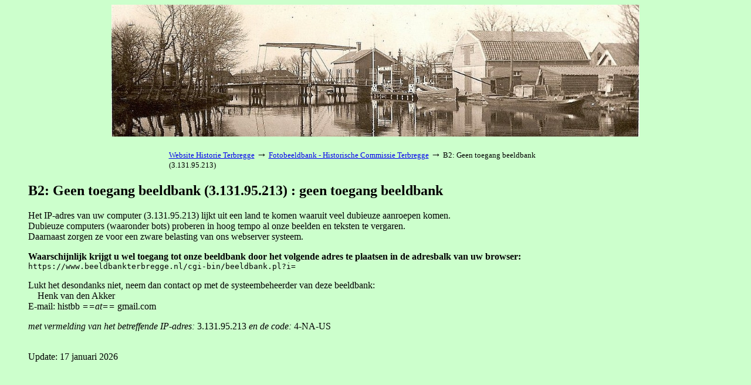

--- FILE ---
content_type: text/html; charset=iso-8859-1
request_url: https://www.beeldbankterbregge.nl/cgi-bin/beeldbank.pl?veld=key&bool=both&search=Infrastructuur!Straaatnaam%20beschrijving&misc=75&inword=2&display=gallery&sort=02
body_size: 1196
content:
<!DOCTYPE HTML PUBLIC "-//W3C//DTD HTML 3.2//EN">
<html>

<head>
<meta http-equiv="Content-Type" content="text/html; charset=ISO-8859-1">
<meta name="viewport" content="width=device-width, initial-scale=1">
<meta name="referrer" content="no-referrer-when-downgrade">
<title>B2: Geen toegang beeldbank (3.131.95.213) : geen toegang beeldbank</title>
<base href="https://www.beeldbankterbregge.nl">
<script type="text/javascript">
<!--
var width = (typeof screen !== "undefined" && screen.width) ? screen.width : 1;
var height = (typeof screen !== "undefined" && screen.height) ? screen.height : 1;
document.cookie = "zcbs-scres=" + width + "x" + height + "; expires=Sun, 18 Aug 2947 10:00:00 UTC; path=/;";
// -->
</script>
</head>

<body bgcolor="#ccffcc">

<p>
<center>
<table border="0" cellspacing="0" cellpadding="0" width="80%">
<tr><td width="20%" align="center" valign="bottom">
    &nbsp;
</td><td align="center">
    <a href="http://www.historieterbregge.nl/" target="_SC"><img src="/beeldbank/misc/header.jpg" width="900" height="225" border="0"></a> 
</td><td width="20%" align="center" valign="bottom">
    &nbsp;</td>
</tr>
<tr><td colspan="3">
&nbsp;<br>
<center>
<table border="0" cellspacing="0" cellpadding="2" width="709" id="tblblocked">
<tr><td align="left">
<font size="-1">
<a href="https://www.historieterbregge.nl//" target="_blank">Website Historie Terbregge</a> <font size="+1">&#8594;</font>
<a href="/cgi-bin/beeldbank.pl">Fotobeeldbank - Historische Commissie Terbregge</a> <font size="+1">&#8594;</font>
B2: Geen toegang beeldbank (3.131.95.213)
</font>
</td></tr>
</table>
</center>

</td></tr>
</table>
</center>


<div style="margin-left:40px; margin-right:40px; margin-top:10px; margin-bottom:40px;">

<p>
<h2>B2: Geen toegang beeldbank (3.131.95.213) : geen toegang beeldbank</h2>    

<center>
</center>
<p>
<p>
<!-- EOR -->
Het IP-adres van uw computer (3.131.95.213) lijkt uit een land te komen waaruit veel dubieuze aanroepen komen.
<br>
Dubieuze computers (waaronder bots) proberen in hoog tempo al onze beelden en teksten te vergaren.
<br>
Daarnaast zorgen ze voor een zware belasting van ons webserver systeem.

<p>
<strong> 
Waarschijnlijk krijgt u wel toegang tot onze beeldbank door het volgende adres te plaatsen in de adresbalk van uw browser:
</strong>
<br>
<code>https://www.beeldbankterbregge.nl/cgi-bin/beeldbank.pl?i=</code>

 
<p>
Lukt het desondanks niet, neem dan contact op met de systeembeheerder van deze beeldbank:

<br>
&nbsp;&nbsp;&nbsp; Henk van den Akker
<br>
E-mail: histbb <em>==at==</em> gmail.com

<p>
<em>met vermelding van het betreffende IP-adres:</em> 3.131.95.213 <em>en de code:</em> 4-NA-US
<br>&nbsp;
<!-- EOR -->





<p>
 Update: 17 januari 2026

</div>

<script>
document.addEventListener("keydown", function(event) {
  if (event.ctrlKey && event.code === "Home") {              // Bij gebruik Ctrl+Home toets 
    window.location.href = "/cgi-bin/beeldbank.pl";
  }
  if (event.ctrlKey && event.key.toLowerCase() === "h") {    // Bij gebruik Ctrl+h
    event.preventDefault();
    window.location.href = "/cgi-bin/beeldbank.pl";
  }
});
</script>
</body>
</html>